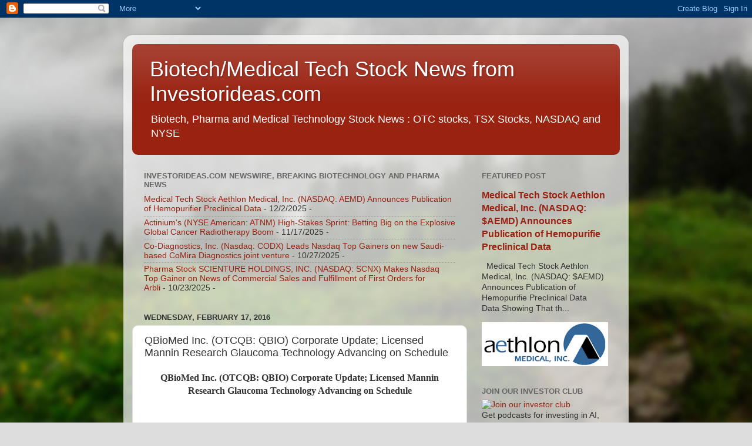

--- FILE ---
content_type: text/html; charset=utf-8
request_url: https://www.google.com/recaptcha/api2/aframe
body_size: 224
content:
<!DOCTYPE HTML><html><head><meta http-equiv="content-type" content="text/html; charset=UTF-8"></head><body><script nonce="rgCpdUA32UhAXQcv67QcVw">/** Anti-fraud and anti-abuse applications only. See google.com/recaptcha */ try{var clients={'sodar':'https://pagead2.googlesyndication.com/pagead/sodar?'};window.addEventListener("message",function(a){try{if(a.source===window.parent){var b=JSON.parse(a.data);var c=clients[b['id']];if(c){var d=document.createElement('img');d.src=c+b['params']+'&rc='+(localStorage.getItem("rc::a")?sessionStorage.getItem("rc::b"):"");window.document.body.appendChild(d);sessionStorage.setItem("rc::e",parseInt(sessionStorage.getItem("rc::e")||0)+1);localStorage.setItem("rc::h",'1769698914205');}}}catch(b){}});window.parent.postMessage("_grecaptcha_ready", "*");}catch(b){}</script></body></html>

--- FILE ---
content_type: text/javascript; charset=UTF-8
request_url: https://biotechstocknews.blogspot.com/2016/02/qbiomed-inc-otcqb-qbio-corporate-update.html?action=getFeed&widgetId=Feed2&widgetType=Feed&responseType=js&xssi_token=AOuZoY7x7zyFIfwB-9RGqfKs5Mi41uZ4wQ%3A1769698910910
body_size: 357
content:
try {
_WidgetManager._HandleControllerResult('Feed2', 'getFeed',{'status': 'ok', 'feed': {'entries': [{'title': 'Apollo Silver Corp. (TSX.V: APGO) (OTCQB: APGOF) closes its $27.5 million \nprivate placement, led by a $12.5 million investment from Jupiter Asset \nManagement.', 'link': 'https://www.investorideas.com/CO/APGO/news/2026/01281-silver-stock-apollo-silver-apgo-closes-27-5-million-private-placement-jupiter-investment.asp', 'publishedDate': '2026-01-28T10:27:00.000-08:00', 'author': ''}, {'title': 'AI Defense Stock VisionWave Holdings Inc. (Nasdaq: VWAV) Gains on IP News', 'link': 'https://www.investorideas.com/CO/VWAV/news/2026/01282-visionwave-vwav-gains-on-boca-jom-ip-transfer-ai-defense.asp', 'publishedDate': '2026-01-28T09:56:00.000-08:00', 'author': ''}, {'title': 'Silver Breaks $100. Gold Breaks $5,000. History Breaks.', 'link': 'https://www.investorideas.com/news/2026/mining/01281-silver-breaks-100-gold-breaks-5000-precious-metals-history.asp', 'publishedDate': '2026-01-28T09:10:00.000-08:00', 'author': ''}, {'title': 'Dollar supremacy cracking as investors seek escape', 'link': 'https://www.investorideas.com/news/2026/main/01283-dollar-supremacy-cracking-investors-seek-escape.asp', 'publishedDate': '2026-01-28T08:50:00.000-08:00', 'author': ''}, {'title': 'Uneasy FOMC', 'link': 'https://www.investorideas.com/news/2026/main/01282-uneasy-fomc-market-volatility-sp500-earnings.asp', 'publishedDate': '2026-01-28T08:25:00.000-08:00', 'author': ''}], 'title': 'Investorideas.com newswire breaking stock market, investing and business news'}});
} catch (e) {
  if (typeof log != 'undefined') {
    log('HandleControllerResult failed: ' + e);
  }
}
